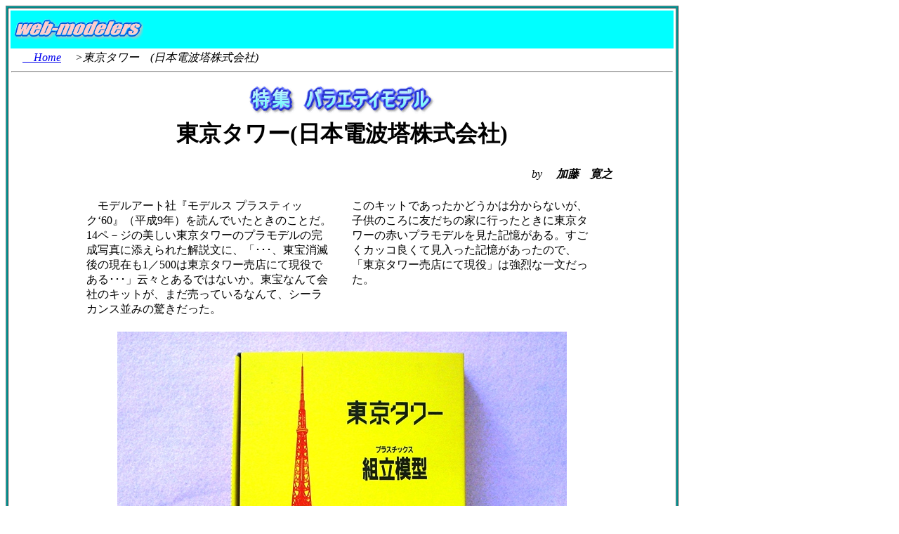

--- FILE ---
content_type: text/html
request_url: http://webmodelers.com/201408tokyotower.html
body_size: 2678
content:
<!DOCTYPE HTML PUBLIC "-//W3C//DTD HTML 4.01 Transitional//EN">
<HTML>
<HEAD>
<META name="GENERATOR" content="IBM WebSphere Studio Homepage Builder Version 11.0.3.0 for Windows">
<META http-equiv="Content-Type" content="text/html; charset=UTF-8">
<META http-equiv="Content-Style-Type" content="text/css">
<TITLE>東京タワー(日本電波塔株式会社)</TITLE>
</HEAD>
<BODY>
<DIV align="left">
<TABLE border="1" bgcolor="#009999" width="950" id="T2">
  <COL span="1" align="center">
  <TBODY>
    <TR>
      <TD bgcolor="#ffffff">
      <TABLE border="0" width="948" id="d00">
        <TBODY>
          <TR>
            <TD colspan="3" valign="bottom" bgcolor="#00ffff" align="left" id="d01" width="948"><IMG src="image/logo161.gif" width="188" height="48" border="0">　　　　　　　　　　　　　　　　　　　　　　　　　</TD>
          </TR>
          <TR>
            <TD colspan="3" height="30" align="left" id="d02" width="948">
            <ADDRESS>　<A href="index.html">　Home</A>　 &gt;東京タワー　(日本電波塔株式会社)</ADDRESS>
            <HR>
            </TD>
          </TR>
          <TR>
            <TD colspan="3" align="center" width="948" id="d03"><IMG src="image/logovariant.gif" width="281" height="51" border="0" alt="誌上個展"><BR>
            <TABLE border="0">
              <TBODY>
                <TR>
                  <TD align="center" width="770">
                  <H1>東京タワー(日本電波塔株式会社)</H1>
                  </TD>
                </TR>
                <TR>
                  <TD align="right" width="770"><I>by<B> 　加藤　寛之</B></I></TD>
                </TR>
              </TBODY>
            </TABLE>
            <BR>
            <TABLE border="0">
              <TBODY>
                <TR>
                  <TD valign="top" width="350">　モデルアート社『モデルス プラスティック‘60』（平成9年）を読んでいたときのことだ。14ペ－ジの美しい東京タワーのプラモデルの完成写真に添えられた解説文に、「･･･、東宝消滅後の現在も1／500は東京タワー売店にて現役である･･･」云々とあるではないか。東宝なんて会社のキットが、まだ売っているなんて、シーラカンス並みの驚きだった。</TD>
                  <TD valign="top" width="20"></TD>
                  <TD valign="top" width="350">このキットであったかどうかは分からないが、子供のころに友だちの家に行ったときに東京タワーの赤いプラモデルを見た記憶がある。すごくカッコ良くて見入った記憶があったので、「東京タワー売店にて現役」は強烈な一文だった。</TD>
                </TR>
              </TBODY>
            </TABLE>
            <BR>
            <IMG src="image/201408tokyo02.jpg" width="640" height="480" border="0"><BR>
            <BR>
            <BR>
            <TABLE border="0">
              <TBODY>
                <TR>
                  <TD valign="top" width="350">　その後のある日、息子といっても大人だが、なぜか一緒に東京タワーに登った。下の展望台までは歩いて上がれるというので行ってみよう、ということになったのだ。“チャンス到来だ！この機を逃してなるものか”の心を隠して、いざ東京タワーへ。歩いて上がるのは思ったよりも簡単で気持ちが良かったということで、さっそく展望台のお土産店で「お土産」を探す。･･･「あった！これだ！」。<BR>
                  キットは外側だけの網目を透けたようなオレンジ色で成形した超安っぽいもので、内部に豆電球を仕込んで電飾する構造になっていた。そうだ、このプラモデルは実物がどうのこうのじゃなくて、プラモデル独自の感性で東京タワーの印象を具現化していたのだ。これは、いい！･･･けれど作るの難しそう、この脚がくっ付くのかな、プラも硬そうだし･･･。プラモデル用のセメダインチューブはあるけど･･･。</TD>
                  <TD valign="top" width="20"></TD>
                  <TD valign="top" width="350">　いまでも売っているのかどうか分からないけれども、東京タワーの売店でしか売っていないという昭和30年代みたいにレトロなプラモデル。完成した姿を想像するだけで、ずっと作らないでいるような気がする。子供のときに見た、あのカッコいい姿よりもカッコよくできないように思うのだ。値段？
                  忘れたけれども、結構高かった気がするし、入場しないと買えないし。まあ、いいか、子供のときの思い出が買えたのだから。</TD>
                </TR>
              </TBODY>
            </TABLE>
            <BR>
            <IMG src="image/201408tokyo01.jpg" width="640" height="480" border="0"><BR>
            <BR>
            <BR>
            </TD>
          </TR>
          <TR>
            <TD colspan="3" id="d04" align="center" width="948">
            <HR>
            　<A href="index.html">　Home</A>&gt;東京タワー(日本電波塔株式会社)</TD>
          </TR>
        </TBODY>
      </TABLE>
      </TD>
    </TR>
  </TBODY>
</TABLE>
<P>Vol.72 2014 August.　　　www.webmodelers.com /Office webmodelers all right
reserved　/<BR>
　　　　　　　　　　　　　editor　Hiromichi Taguchi　田口博通 /無断転載を禁ず　　リンクフリー</P>
<TABLE width="400">
  <TBODY>
    <TR>
      <TD><A href="whatiswebmodelers.html">「webモデラーズ について」</A></TD>
      <TD><A href="koukoku.html">「広告のご出稿について」</A></TD>
    </TR>
  </TBODY>
</TABLE>
<P>

<TABLE border="1">
  <TBODY>
    <TR>
      <TD><SCRIPT async src="http://pagead2.googlesyndication.com/pagead/js/adsbygoogle.js"></SCRIPT>
<!-- tokusyu2ad -->
<ins class="adsbygoogle"
     style="display:inline-block;width:728px;height:90px"
     data-ad-client="ca-pub-9115514723450642"
     data-ad-slot="9545419212"></ins>
<script>
(adsbygoogle = window.adsbygoogle || []).push({});
</script>
      </TD>
    </TR>
  </TBODY>
</TABLE>
<P>特集２</P>
<P>
<!-- FC2カウンター ここから -->
<SCRIPT language="javascript" type="text/javascript" src="http://counter1.fc2.com/counter.php?id=89263102"></SCRIPT>











<noscript><IMG src="http://counter1.fc2.com/counter_img.php?id=89263102"></noscript>
<P>
<!-- FC2カウンター ここまで -->













<P>TOTAL PAGE


<P>
<!-- FC2カウンター ここから -->
<SCRIPT language="javascript" type="text/javascript" src="http://counter1.fc2.com/counter.php?id=89263104"></SCRIPT>





<noscript><IMG src="http://counter1.fc2.com/counter_img.php?id=89263104"></noscript>
<P>
<!-- FC2カウンター ここまで -->


<BR>

</DIV>
</BODY>
</HTML>

--- FILE ---
content_type: text/html; charset=utf-8
request_url: https://www.google.com/recaptcha/api2/aframe
body_size: 268
content:
<!DOCTYPE HTML><html><head><meta http-equiv="content-type" content="text/html; charset=UTF-8"></head><body><script nonce="Xlw8GOr9QRsgRvW54jhKsw">/** Anti-fraud and anti-abuse applications only. See google.com/recaptcha */ try{var clients={'sodar':'https://pagead2.googlesyndication.com/pagead/sodar?'};window.addEventListener("message",function(a){try{if(a.source===window.parent){var b=JSON.parse(a.data);var c=clients[b['id']];if(c){var d=document.createElement('img');d.src=c+b['params']+'&rc='+(localStorage.getItem("rc::a")?sessionStorage.getItem("rc::b"):"");window.document.body.appendChild(d);sessionStorage.setItem("rc::e",parseInt(sessionStorage.getItem("rc::e")||0)+1);localStorage.setItem("rc::h",'1768970429147');}}}catch(b){}});window.parent.postMessage("_grecaptcha_ready", "*");}catch(b){}</script></body></html>